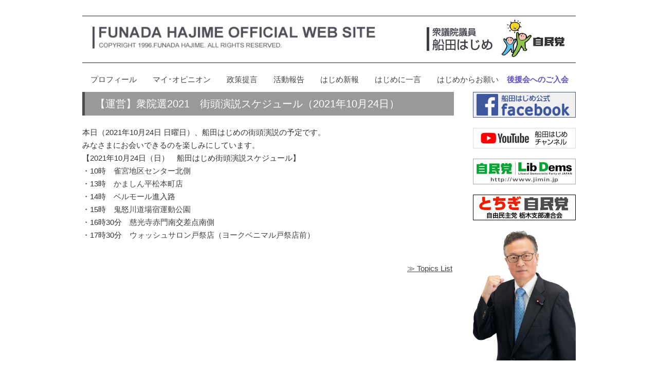

--- FILE ---
content_type: text/html; charset=UTF-8
request_url: https://funada.org/funadapress/2021/10/24/schedule-of-street-speech-20211024/
body_size: 34777
content:
<!DOCTYPE html PUBLIC "-//W3C//DTD XHTML 1.0 Transitional//EN" "http://www.w3.org/TR/xhtml1/DTD/xhtml1-transitional.dtd">
<html xmlns="http://www.w3.org/1999/xhtml" xml:lang="ja" lang="ja"><head profile="http://gmpg.org/xfn/11">
<meta http-equiv="Content-Type" content="text/html; charset=utf-8" />
<meta name="generator" content="WordPress 6.0.11" />
<meta name="viewport" content="width=device-width,initial-scale=1.0" />

<link rel="stylesheet" href="https://funada.org/funadapress/wp-content/themes/funadapress/style.css" type="text/css" media="all" />
<link rel="alternate" type="application/rss+xml" title="船田はじめ 公式ホームページ RSS Feed" href="https://funada.org/funadapress/feed/" />
<link rel="pingback" href="https://funada.org/funadapress/xmlrpc.php" />
<!--[if lt IE 9]><script src="https://html5shiv.googlecode.com/svn/trunk/html5.js"></script><![endif]-->


		<!-- All in One SEO 4.9.1.1 - aioseo.com -->
		<title>【運営】衆院選2021 街頭演説スケジュール（2021年10月24日） | 船田はじめ 公式ホームページ</title>
	<meta name="robots" content="max-image-preview:large" />
	<meta name="author" content="MasudaMasaki"/>
	<link rel="canonical" href="https://funada.org/funadapress/2021/10/24/schedule-of-street-speech-20211024/" />
	<meta name="generator" content="All in One SEO (AIOSEO) 4.9.1.1" />
		<meta property="og:locale" content="ja_JP" />
		<meta property="og:site_name" content="船田はじめ 公式ホームページ | 船田元のウェブサイトです" />
		<meta property="og:type" content="article" />
		<meta property="og:title" content="【運営】衆院選2021 街頭演説スケジュール（2021年10月24日） | 船田はじめ 公式ホームページ" />
		<meta property="og:url" content="https://funada.org/funadapress/2021/10/24/schedule-of-street-speech-20211024/" />
		<meta property="article:published_time" content="2021-10-24T01:14:48+00:00" />
		<meta property="article:modified_time" content="2021-10-24T01:14:48+00:00" />
		<meta property="article:publisher" content="https://www.facebook.com/Funada.Hajime/" />
		<meta name="twitter:card" content="summary" />
		<meta name="twitter:site" content="@funadahajime" />
		<meta name="twitter:title" content="【運営】衆院選2021 街頭演説スケジュール（2021年10月24日） | 船田はじめ 公式ホームページ" />
		<meta name="twitter:creator" content="@funadahajime" />
		<script type="application/ld+json" class="aioseo-schema">
			{"@context":"https:\/\/schema.org","@graph":[{"@type":"Article","@id":"https:\/\/funada.org\/funadapress\/2021\/10\/24\/schedule-of-street-speech-20211024\/#article","name":"\u3010\u904b\u55b6\u3011\u8846\u9662\u90782021 \u8857\u982d\u6f14\u8aac\u30b9\u30b1\u30b8\u30e5\u30fc\u30eb\uff082021\u5e7410\u670824\u65e5\uff09 | \u8239\u7530\u306f\u3058\u3081 \u516c\u5f0f\u30db\u30fc\u30e0\u30da\u30fc\u30b8","headline":"\u3010\u904b\u55b6\u3011\u8846\u9662\u90782021\u3000\u8857\u982d\u6f14\u8aac\u30b9\u30b1\u30b8\u30e5\u30fc\u30eb\uff082021\u5e7410\u670824\u65e5\uff09","author":{"@id":"https:\/\/funada.org\/funadapress\/author\/maskin\/#author"},"publisher":{"@id":"https:\/\/funada.org\/funadapress\/#organization"},"datePublished":"2021-10-24T10:14:48+09:00","dateModified":"2021-10-24T10:14:48+09:00","inLanguage":"ja","mainEntityOfPage":{"@id":"https:\/\/funada.org\/funadapress\/2021\/10\/24\/schedule-of-street-speech-20211024\/#webpage"},"isPartOf":{"@id":"https:\/\/funada.org\/funadapress\/2021\/10\/24\/schedule-of-street-speech-20211024\/#webpage"},"articleSection":"\u6700\u65b0\u60c5\u5831, \u8846\u9662\u90782021"},{"@type":"BreadcrumbList","@id":"https:\/\/funada.org\/funadapress\/2021\/10\/24\/schedule-of-street-speech-20211024\/#breadcrumblist","itemListElement":[{"@type":"ListItem","@id":"https:\/\/funada.org\/funadapress#listItem","position":1,"name":"Home","item":"https:\/\/funada.org\/funadapress","nextItem":{"@type":"ListItem","@id":"https:\/\/funada.org\/funadapress\/category\/whatsnew\/#listItem","name":"\u6700\u65b0\u60c5\u5831"}},{"@type":"ListItem","@id":"https:\/\/funada.org\/funadapress\/category\/whatsnew\/#listItem","position":2,"name":"\u6700\u65b0\u60c5\u5831","item":"https:\/\/funada.org\/funadapress\/category\/whatsnew\/","nextItem":{"@type":"ListItem","@id":"https:\/\/funada.org\/funadapress\/2021\/10\/24\/schedule-of-street-speech-20211024\/#listItem","name":"\u3010\u904b\u55b6\u3011\u8846\u9662\u90782021\u3000\u8857\u982d\u6f14\u8aac\u30b9\u30b1\u30b8\u30e5\u30fc\u30eb\uff082021\u5e7410\u670824\u65e5\uff09"},"previousItem":{"@type":"ListItem","@id":"https:\/\/funada.org\/funadapress#listItem","name":"Home"}},{"@type":"ListItem","@id":"https:\/\/funada.org\/funadapress\/2021\/10\/24\/schedule-of-street-speech-20211024\/#listItem","position":3,"name":"\u3010\u904b\u55b6\u3011\u8846\u9662\u90782021\u3000\u8857\u982d\u6f14\u8aac\u30b9\u30b1\u30b8\u30e5\u30fc\u30eb\uff082021\u5e7410\u670824\u65e5\uff09","previousItem":{"@type":"ListItem","@id":"https:\/\/funada.org\/funadapress\/category\/whatsnew\/#listItem","name":"\u6700\u65b0\u60c5\u5831"}}]},{"@type":"Organization","@id":"https:\/\/funada.org\/funadapress\/#organization","name":"\u8239\u7530 \u5143 \u516c\u5f0fWEBSITE","description":"\u8239\u7530\u5143\u306e\u30a6\u30a7\u30d6\u30b5\u30a4\u30c8\u3067\u3059","url":"https:\/\/funada.org\/funadapress\/","sameAs":["https:\/\/www.facebook.com\/Funada.Hajime\/","https:\/\/twitter.com\/funadahajime","https:\/\/www.youtube.com\/channel\/UCizwHmTRHSJp8U9YBQVXP2w"]},{"@type":"Person","@id":"https:\/\/funada.org\/funadapress\/author\/maskin\/#author","url":"https:\/\/funada.org\/funadapress\/author\/maskin\/","name":"MasudaMasaki","image":{"@type":"ImageObject","@id":"https:\/\/funada.org\/funadapress\/2021\/10\/24\/schedule-of-street-speech-20211024\/#authorImage","url":"https:\/\/secure.gravatar.com\/avatar\/77fe833eaddad2f0e8b4fe46a61b0c60?s=96&d=mm&r=g","width":96,"height":96,"caption":"MasudaMasaki"}},{"@type":"WebPage","@id":"https:\/\/funada.org\/funadapress\/2021\/10\/24\/schedule-of-street-speech-20211024\/#webpage","url":"https:\/\/funada.org\/funadapress\/2021\/10\/24\/schedule-of-street-speech-20211024\/","name":"\u3010\u904b\u55b6\u3011\u8846\u9662\u90782021 \u8857\u982d\u6f14\u8aac\u30b9\u30b1\u30b8\u30e5\u30fc\u30eb\uff082021\u5e7410\u670824\u65e5\uff09 | \u8239\u7530\u306f\u3058\u3081 \u516c\u5f0f\u30db\u30fc\u30e0\u30da\u30fc\u30b8","inLanguage":"ja","isPartOf":{"@id":"https:\/\/funada.org\/funadapress\/#website"},"breadcrumb":{"@id":"https:\/\/funada.org\/funadapress\/2021\/10\/24\/schedule-of-street-speech-20211024\/#breadcrumblist"},"author":{"@id":"https:\/\/funada.org\/funadapress\/author\/maskin\/#author"},"creator":{"@id":"https:\/\/funada.org\/funadapress\/author\/maskin\/#author"},"datePublished":"2021-10-24T10:14:48+09:00","dateModified":"2021-10-24T10:14:48+09:00"},{"@type":"WebSite","@id":"https:\/\/funada.org\/funadapress\/#website","url":"https:\/\/funada.org\/funadapress\/","name":"\u8239\u7530\u306f\u3058\u3081 \u516c\u5f0f\u30db\u30fc\u30e0\u30da\u30fc\u30b8","description":"\u8239\u7530\u5143\u306e\u30a6\u30a7\u30d6\u30b5\u30a4\u30c8\u3067\u3059","inLanguage":"ja","publisher":{"@id":"https:\/\/funada.org\/funadapress\/#organization"}}]}
		</script>
		<!-- All in One SEO -->

<link rel='dns-prefetch' href='//www.googletagmanager.com' />
<link rel='dns-prefetch' href='//s.w.org' />
<link rel="alternate" type="application/rss+xml" title="船田はじめ 公式ホームページ &raquo; 【運営】衆院選2021　街頭演説スケジュール（2021年10月24日） のコメントのフィード" href="https://funada.org/funadapress/2021/10/24/schedule-of-street-speech-20211024/feed/" />
		<!-- This site uses the Google Analytics by MonsterInsights plugin v8.10.0 - Using Analytics tracking - https://www.monsterinsights.com/ -->
							<script
				src="//www.googletagmanager.com/gtag/js?id=G-J72Y3XEJ4J"  data-cfasync="false" data-wpfc-render="false" type="text/javascript" async></script>
			<script data-cfasync="false" data-wpfc-render="false" type="text/javascript">
				var mi_version = '8.10.0';
				var mi_track_user = true;
				var mi_no_track_reason = '';
				
								var disableStrs = [
										'ga-disable-G-J72Y3XEJ4J',
														];

				/* Function to detect opted out users */
				function __gtagTrackerIsOptedOut() {
					for (var index = 0; index < disableStrs.length; index++) {
						if (document.cookie.indexOf(disableStrs[index] + '=true') > -1) {
							return true;
						}
					}

					return false;
				}

				/* Disable tracking if the opt-out cookie exists. */
				if (__gtagTrackerIsOptedOut()) {
					for (var index = 0; index < disableStrs.length; index++) {
						window[disableStrs[index]] = true;
					}
				}

				/* Opt-out function */
				function __gtagTrackerOptout() {
					for (var index = 0; index < disableStrs.length; index++) {
						document.cookie = disableStrs[index] + '=true; expires=Thu, 31 Dec 2099 23:59:59 UTC; path=/';
						window[disableStrs[index]] = true;
					}
				}

				if ('undefined' === typeof gaOptout) {
					function gaOptout() {
						__gtagTrackerOptout();
					}
				}
								window.dataLayer = window.dataLayer || [];

				window.MonsterInsightsDualTracker = {
					helpers: {},
					trackers: {},
				};
				if (mi_track_user) {
					function __gtagDataLayer() {
						dataLayer.push(arguments);
					}

					function __gtagTracker(type, name, parameters) {
						if (!parameters) {
							parameters = {};
						}

						if (parameters.send_to) {
							__gtagDataLayer.apply(null, arguments);
							return;
						}

						if (type === 'event') {
														parameters.send_to = monsterinsights_frontend.v4_id;
							var hookName = name;
							if (typeof parameters['event_category'] !== 'undefined') {
								hookName = parameters['event_category'] + ':' + name;
							}

							if (typeof MonsterInsightsDualTracker.trackers[hookName] !== 'undefined') {
								MonsterInsightsDualTracker.trackers[hookName](parameters);
							} else {
								__gtagDataLayer('event', name, parameters);
							}
							
													} else {
							__gtagDataLayer.apply(null, arguments);
						}
					}

					__gtagTracker('js', new Date());
					__gtagTracker('set', {
						'developer_id.dZGIzZG': true,
											});
										__gtagTracker('config', 'G-J72Y3XEJ4J', {"forceSSL":"true","link_attribution":"true"} );
															window.gtag = __gtagTracker;										(function () {
						/* https://developers.google.com/analytics/devguides/collection/analyticsjs/ */
						/* ga and __gaTracker compatibility shim. */
						var noopfn = function () {
							return null;
						};
						var newtracker = function () {
							return new Tracker();
						};
						var Tracker = function () {
							return null;
						};
						var p = Tracker.prototype;
						p.get = noopfn;
						p.set = noopfn;
						p.send = function () {
							var args = Array.prototype.slice.call(arguments);
							args.unshift('send');
							__gaTracker.apply(null, args);
						};
						var __gaTracker = function () {
							var len = arguments.length;
							if (len === 0) {
								return;
							}
							var f = arguments[len - 1];
							if (typeof f !== 'object' || f === null || typeof f.hitCallback !== 'function') {
								if ('send' === arguments[0]) {
									var hitConverted, hitObject = false, action;
									if ('event' === arguments[1]) {
										if ('undefined' !== typeof arguments[3]) {
											hitObject = {
												'eventAction': arguments[3],
												'eventCategory': arguments[2],
												'eventLabel': arguments[4],
												'value': arguments[5] ? arguments[5] : 1,
											}
										}
									}
									if ('pageview' === arguments[1]) {
										if ('undefined' !== typeof arguments[2]) {
											hitObject = {
												'eventAction': 'page_view',
												'page_path': arguments[2],
											}
										}
									}
									if (typeof arguments[2] === 'object') {
										hitObject = arguments[2];
									}
									if (typeof arguments[5] === 'object') {
										Object.assign(hitObject, arguments[5]);
									}
									if ('undefined' !== typeof arguments[1].hitType) {
										hitObject = arguments[1];
										if ('pageview' === hitObject.hitType) {
											hitObject.eventAction = 'page_view';
										}
									}
									if (hitObject) {
										action = 'timing' === arguments[1].hitType ? 'timing_complete' : hitObject.eventAction;
										hitConverted = mapArgs(hitObject);
										__gtagTracker('event', action, hitConverted);
									}
								}
								return;
							}

							function mapArgs(args) {
								var arg, hit = {};
								var gaMap = {
									'eventCategory': 'event_category',
									'eventAction': 'event_action',
									'eventLabel': 'event_label',
									'eventValue': 'event_value',
									'nonInteraction': 'non_interaction',
									'timingCategory': 'event_category',
									'timingVar': 'name',
									'timingValue': 'value',
									'timingLabel': 'event_label',
									'page': 'page_path',
									'location': 'page_location',
									'title': 'page_title',
								};
								for (arg in args) {
																		if (!(!args.hasOwnProperty(arg) || !gaMap.hasOwnProperty(arg))) {
										hit[gaMap[arg]] = args[arg];
									} else {
										hit[arg] = args[arg];
									}
								}
								return hit;
							}

							try {
								f.hitCallback();
							} catch (ex) {
							}
						};
						__gaTracker.create = newtracker;
						__gaTracker.getByName = newtracker;
						__gaTracker.getAll = function () {
							return [];
						};
						__gaTracker.remove = noopfn;
						__gaTracker.loaded = true;
						window['__gaTracker'] = __gaTracker;
					})();
									} else {
										console.log("");
					(function () {
						function __gtagTracker() {
							return null;
						}

						window['__gtagTracker'] = __gtagTracker;
						window['gtag'] = __gtagTracker;
					})();
									}
			</script>
				<!-- / Google Analytics by MonsterInsights -->
		<script type="text/javascript">
window._wpemojiSettings = {"baseUrl":"https:\/\/s.w.org\/images\/core\/emoji\/14.0.0\/72x72\/","ext":".png","svgUrl":"https:\/\/s.w.org\/images\/core\/emoji\/14.0.0\/svg\/","svgExt":".svg","source":{"concatemoji":"https:\/\/funada.org\/funadapress\/wp-includes\/js\/wp-emoji-release.min.js?ver=6.0.11"}};
/*! This file is auto-generated */
!function(e,a,t){var n,r,o,i=a.createElement("canvas"),p=i.getContext&&i.getContext("2d");function s(e,t){var a=String.fromCharCode,e=(p.clearRect(0,0,i.width,i.height),p.fillText(a.apply(this,e),0,0),i.toDataURL());return p.clearRect(0,0,i.width,i.height),p.fillText(a.apply(this,t),0,0),e===i.toDataURL()}function c(e){var t=a.createElement("script");t.src=e,t.defer=t.type="text/javascript",a.getElementsByTagName("head")[0].appendChild(t)}for(o=Array("flag","emoji"),t.supports={everything:!0,everythingExceptFlag:!0},r=0;r<o.length;r++)t.supports[o[r]]=function(e){if(!p||!p.fillText)return!1;switch(p.textBaseline="top",p.font="600 32px Arial",e){case"flag":return s([127987,65039,8205,9895,65039],[127987,65039,8203,9895,65039])?!1:!s([55356,56826,55356,56819],[55356,56826,8203,55356,56819])&&!s([55356,57332,56128,56423,56128,56418,56128,56421,56128,56430,56128,56423,56128,56447],[55356,57332,8203,56128,56423,8203,56128,56418,8203,56128,56421,8203,56128,56430,8203,56128,56423,8203,56128,56447]);case"emoji":return!s([129777,127995,8205,129778,127999],[129777,127995,8203,129778,127999])}return!1}(o[r]),t.supports.everything=t.supports.everything&&t.supports[o[r]],"flag"!==o[r]&&(t.supports.everythingExceptFlag=t.supports.everythingExceptFlag&&t.supports[o[r]]);t.supports.everythingExceptFlag=t.supports.everythingExceptFlag&&!t.supports.flag,t.DOMReady=!1,t.readyCallback=function(){t.DOMReady=!0},t.supports.everything||(n=function(){t.readyCallback()},a.addEventListener?(a.addEventListener("DOMContentLoaded",n,!1),e.addEventListener("load",n,!1)):(e.attachEvent("onload",n),a.attachEvent("onreadystatechange",function(){"complete"===a.readyState&&t.readyCallback()})),(e=t.source||{}).concatemoji?c(e.concatemoji):e.wpemoji&&e.twemoji&&(c(e.twemoji),c(e.wpemoji)))}(window,document,window._wpemojiSettings);
</script>
<style type="text/css">
img.wp-smiley,
img.emoji {
	display: inline !important;
	border: none !important;
	box-shadow: none !important;
	height: 1em !important;
	width: 1em !important;
	margin: 0 0.07em !important;
	vertical-align: -0.1em !important;
	background: none !important;
	padding: 0 !important;
}
</style>
	<link rel='stylesheet' id='wp-block-library-css'  href='https://funada.org/funadapress/wp-includes/css/dist/block-library/style.min.css?ver=6.0.11' type='text/css' media='all' />
<link rel='stylesheet' id='aioseo/css/src/vue/standalone/blocks/table-of-contents/global.scss-css'  href='https://funada.org/funadapress/wp-content/plugins/all-in-one-seo-pack/dist/Lite/assets/css/table-of-contents/global.e90f6d47.css?ver=4.9.1.1' type='text/css' media='all' />
<style id='global-styles-inline-css' type='text/css'>
body{--wp--preset--color--black: #000000;--wp--preset--color--cyan-bluish-gray: #abb8c3;--wp--preset--color--white: #ffffff;--wp--preset--color--pale-pink: #f78da7;--wp--preset--color--vivid-red: #cf2e2e;--wp--preset--color--luminous-vivid-orange: #ff6900;--wp--preset--color--luminous-vivid-amber: #fcb900;--wp--preset--color--light-green-cyan: #7bdcb5;--wp--preset--color--vivid-green-cyan: #00d084;--wp--preset--color--pale-cyan-blue: #8ed1fc;--wp--preset--color--vivid-cyan-blue: #0693e3;--wp--preset--color--vivid-purple: #9b51e0;--wp--preset--gradient--vivid-cyan-blue-to-vivid-purple: linear-gradient(135deg,rgba(6,147,227,1) 0%,rgb(155,81,224) 100%);--wp--preset--gradient--light-green-cyan-to-vivid-green-cyan: linear-gradient(135deg,rgb(122,220,180) 0%,rgb(0,208,130) 100%);--wp--preset--gradient--luminous-vivid-amber-to-luminous-vivid-orange: linear-gradient(135deg,rgba(252,185,0,1) 0%,rgba(255,105,0,1) 100%);--wp--preset--gradient--luminous-vivid-orange-to-vivid-red: linear-gradient(135deg,rgba(255,105,0,1) 0%,rgb(207,46,46) 100%);--wp--preset--gradient--very-light-gray-to-cyan-bluish-gray: linear-gradient(135deg,rgb(238,238,238) 0%,rgb(169,184,195) 100%);--wp--preset--gradient--cool-to-warm-spectrum: linear-gradient(135deg,rgb(74,234,220) 0%,rgb(151,120,209) 20%,rgb(207,42,186) 40%,rgb(238,44,130) 60%,rgb(251,105,98) 80%,rgb(254,248,76) 100%);--wp--preset--gradient--blush-light-purple: linear-gradient(135deg,rgb(255,206,236) 0%,rgb(152,150,240) 100%);--wp--preset--gradient--blush-bordeaux: linear-gradient(135deg,rgb(254,205,165) 0%,rgb(254,45,45) 50%,rgb(107,0,62) 100%);--wp--preset--gradient--luminous-dusk: linear-gradient(135deg,rgb(255,203,112) 0%,rgb(199,81,192) 50%,rgb(65,88,208) 100%);--wp--preset--gradient--pale-ocean: linear-gradient(135deg,rgb(255,245,203) 0%,rgb(182,227,212) 50%,rgb(51,167,181) 100%);--wp--preset--gradient--electric-grass: linear-gradient(135deg,rgb(202,248,128) 0%,rgb(113,206,126) 100%);--wp--preset--gradient--midnight: linear-gradient(135deg,rgb(2,3,129) 0%,rgb(40,116,252) 100%);--wp--preset--duotone--dark-grayscale: url('#wp-duotone-dark-grayscale');--wp--preset--duotone--grayscale: url('#wp-duotone-grayscale');--wp--preset--duotone--purple-yellow: url('#wp-duotone-purple-yellow');--wp--preset--duotone--blue-red: url('#wp-duotone-blue-red');--wp--preset--duotone--midnight: url('#wp-duotone-midnight');--wp--preset--duotone--magenta-yellow: url('#wp-duotone-magenta-yellow');--wp--preset--duotone--purple-green: url('#wp-duotone-purple-green');--wp--preset--duotone--blue-orange: url('#wp-duotone-blue-orange');--wp--preset--font-size--small: 13px;--wp--preset--font-size--medium: 20px;--wp--preset--font-size--large: 36px;--wp--preset--font-size--x-large: 42px;}.has-black-color{color: var(--wp--preset--color--black) !important;}.has-cyan-bluish-gray-color{color: var(--wp--preset--color--cyan-bluish-gray) !important;}.has-white-color{color: var(--wp--preset--color--white) !important;}.has-pale-pink-color{color: var(--wp--preset--color--pale-pink) !important;}.has-vivid-red-color{color: var(--wp--preset--color--vivid-red) !important;}.has-luminous-vivid-orange-color{color: var(--wp--preset--color--luminous-vivid-orange) !important;}.has-luminous-vivid-amber-color{color: var(--wp--preset--color--luminous-vivid-amber) !important;}.has-light-green-cyan-color{color: var(--wp--preset--color--light-green-cyan) !important;}.has-vivid-green-cyan-color{color: var(--wp--preset--color--vivid-green-cyan) !important;}.has-pale-cyan-blue-color{color: var(--wp--preset--color--pale-cyan-blue) !important;}.has-vivid-cyan-blue-color{color: var(--wp--preset--color--vivid-cyan-blue) !important;}.has-vivid-purple-color{color: var(--wp--preset--color--vivid-purple) !important;}.has-black-background-color{background-color: var(--wp--preset--color--black) !important;}.has-cyan-bluish-gray-background-color{background-color: var(--wp--preset--color--cyan-bluish-gray) !important;}.has-white-background-color{background-color: var(--wp--preset--color--white) !important;}.has-pale-pink-background-color{background-color: var(--wp--preset--color--pale-pink) !important;}.has-vivid-red-background-color{background-color: var(--wp--preset--color--vivid-red) !important;}.has-luminous-vivid-orange-background-color{background-color: var(--wp--preset--color--luminous-vivid-orange) !important;}.has-luminous-vivid-amber-background-color{background-color: var(--wp--preset--color--luminous-vivid-amber) !important;}.has-light-green-cyan-background-color{background-color: var(--wp--preset--color--light-green-cyan) !important;}.has-vivid-green-cyan-background-color{background-color: var(--wp--preset--color--vivid-green-cyan) !important;}.has-pale-cyan-blue-background-color{background-color: var(--wp--preset--color--pale-cyan-blue) !important;}.has-vivid-cyan-blue-background-color{background-color: var(--wp--preset--color--vivid-cyan-blue) !important;}.has-vivid-purple-background-color{background-color: var(--wp--preset--color--vivid-purple) !important;}.has-black-border-color{border-color: var(--wp--preset--color--black) !important;}.has-cyan-bluish-gray-border-color{border-color: var(--wp--preset--color--cyan-bluish-gray) !important;}.has-white-border-color{border-color: var(--wp--preset--color--white) !important;}.has-pale-pink-border-color{border-color: var(--wp--preset--color--pale-pink) !important;}.has-vivid-red-border-color{border-color: var(--wp--preset--color--vivid-red) !important;}.has-luminous-vivid-orange-border-color{border-color: var(--wp--preset--color--luminous-vivid-orange) !important;}.has-luminous-vivid-amber-border-color{border-color: var(--wp--preset--color--luminous-vivid-amber) !important;}.has-light-green-cyan-border-color{border-color: var(--wp--preset--color--light-green-cyan) !important;}.has-vivid-green-cyan-border-color{border-color: var(--wp--preset--color--vivid-green-cyan) !important;}.has-pale-cyan-blue-border-color{border-color: var(--wp--preset--color--pale-cyan-blue) !important;}.has-vivid-cyan-blue-border-color{border-color: var(--wp--preset--color--vivid-cyan-blue) !important;}.has-vivid-purple-border-color{border-color: var(--wp--preset--color--vivid-purple) !important;}.has-vivid-cyan-blue-to-vivid-purple-gradient-background{background: var(--wp--preset--gradient--vivid-cyan-blue-to-vivid-purple) !important;}.has-light-green-cyan-to-vivid-green-cyan-gradient-background{background: var(--wp--preset--gradient--light-green-cyan-to-vivid-green-cyan) !important;}.has-luminous-vivid-amber-to-luminous-vivid-orange-gradient-background{background: var(--wp--preset--gradient--luminous-vivid-amber-to-luminous-vivid-orange) !important;}.has-luminous-vivid-orange-to-vivid-red-gradient-background{background: var(--wp--preset--gradient--luminous-vivid-orange-to-vivid-red) !important;}.has-very-light-gray-to-cyan-bluish-gray-gradient-background{background: var(--wp--preset--gradient--very-light-gray-to-cyan-bluish-gray) !important;}.has-cool-to-warm-spectrum-gradient-background{background: var(--wp--preset--gradient--cool-to-warm-spectrum) !important;}.has-blush-light-purple-gradient-background{background: var(--wp--preset--gradient--blush-light-purple) !important;}.has-blush-bordeaux-gradient-background{background: var(--wp--preset--gradient--blush-bordeaux) !important;}.has-luminous-dusk-gradient-background{background: var(--wp--preset--gradient--luminous-dusk) !important;}.has-pale-ocean-gradient-background{background: var(--wp--preset--gradient--pale-ocean) !important;}.has-electric-grass-gradient-background{background: var(--wp--preset--gradient--electric-grass) !important;}.has-midnight-gradient-background{background: var(--wp--preset--gradient--midnight) !important;}.has-small-font-size{font-size: var(--wp--preset--font-size--small) !important;}.has-medium-font-size{font-size: var(--wp--preset--font-size--medium) !important;}.has-large-font-size{font-size: var(--wp--preset--font-size--large) !important;}.has-x-large-font-size{font-size: var(--wp--preset--font-size--x-large) !important;}
</style>
<link rel='stylesheet' id='wp-pagenavi-css'  href='https://funada.org/funadapress/wp-content/plugins/wp-pagenavi/pagenavi-css.css?ver=2.70' type='text/css' media='all' />
<script type='text/javascript' src='https://funada.org/funadapress/wp-content/plugins/google-analytics-for-wordpress/assets/js/frontend-gtag.min.js?ver=8.10.0' id='monsterinsights-frontend-script-js'></script>
<script data-cfasync="false" data-wpfc-render="false" type="text/javascript" id='monsterinsights-frontend-script-js-extra'>/* <![CDATA[ */
var monsterinsights_frontend = {"js_events_tracking":"true","download_extensions":"doc,pdf,ppt,zip,xls,docx,pptx,xlsx","inbound_paths":"[{\"path\":\"\\\/go\\\/\",\"label\":\"affiliate\"},{\"path\":\"\\\/recommend\\\/\",\"label\":\"affiliate\"}]","home_url":"https:\/\/funada.org\/funadapress","hash_tracking":"false","ua":"","v4_id":"G-J72Y3XEJ4J"};/* ]]> */
</script>

<!-- Google tag (gtag.js) snippet added by Site Kit -->

<!-- Google アナリティクス スニペット (Site Kit が追加) -->
<script type='text/javascript' src='https://www.googletagmanager.com/gtag/js?id=G-J72Y3XEJ4J' id='google_gtagjs-js' async></script>
<script type='text/javascript' id='google_gtagjs-js-after'>
window.dataLayer = window.dataLayer || [];function gtag(){dataLayer.push(arguments);}
gtag("set","linker",{"domains":["funada.org"]});
gtag("js", new Date());
gtag("set", "developer_id.dZTNiMT", true);
gtag("config", "G-J72Y3XEJ4J");
</script>

<!-- End Google tag (gtag.js) snippet added by Site Kit -->
<link rel="https://api.w.org/" href="https://funada.org/funadapress/wp-json/" /><link rel="alternate" type="application/json" href="https://funada.org/funadapress/wp-json/wp/v2/posts/1672" /><link rel="EditURI" type="application/rsd+xml" title="RSD" href="https://funada.org/funadapress/xmlrpc.php?rsd" />
<link rel="wlwmanifest" type="application/wlwmanifest+xml" href="https://funada.org/funadapress/wp-includes/wlwmanifest.xml" /> 
<meta name="generator" content="WordPress 6.0.11" />
<link rel='shortlink' href='https://funada.org/funadapress/?p=1672' />
<link rel="alternate" type="application/json+oembed" href="https://funada.org/funadapress/wp-json/oembed/1.0/embed?url=https%3A%2F%2Ffunada.org%2Ffunadapress%2F2021%2F10%2F24%2Fschedule-of-street-speech-20211024%2F" />
<link rel="alternate" type="text/xml+oembed" href="https://funada.org/funadapress/wp-json/oembed/1.0/embed?url=https%3A%2F%2Ffunada.org%2Ffunadapress%2F2021%2F10%2F24%2Fschedule-of-street-speech-20211024%2F&#038;format=xml" />
<meta name="generator" content="Site Kit by Google 1.124.0" /><meta name="google-site-verification" content="iqasiAM_attTewjWxhVv0Pd-epXYzdud4innDRYZjTI">
<script src="https://ajax.googleapis.com/ajax/libs/jquery/1.11.0/jquery.min.js"></script>
<script src="https://funada.org/funadapress/wp-content/themes/funadapress/js/infiniteslide.js"></script>
<!--<script src="https://funada.org/funadapress/wp-content/themes/funadapress/js/jquery.pause.min.js"></script>-->
<script type="text/javascript">
	$(function(){
		$('#infiniteslide1').infiniteslide({
		'height': 250,			// 高さを指定
		'speed': 30,			// スピードを指定
		'direction' : 'left'	// スライドする向きを指定
		});
	});
</script>

<script type="text/javascript">
<!--
if (screen.width <= 940) {
(function($){
	$(function() {	
			$('#menu .switch').on('click', function() {
				$(this).next().slideToggle(300);
				$(this).toggleClass('active');
			});
	});
})(jQuery);
}
-->
</script>

<!-- facebook -->
<div id="fb-root"></div>
<script>(function(d, s, id) {
  var js, fjs = d.getElementsByTagName(s)[0];
  if (d.getElementById(id)) return;
  js = d.createElement(s); js.id = id;
  js.src = "//connect.facebook.net/ja_JP/sdk.js#xfbml=1&version=v2.6&appId=371946936220004";
  fjs.parentNode.insertBefore(js, fjs);
}(document, 'script', 'facebook-jssdk'));</script>


<link href="style.css" rel="stylesheet" type="text/css" />
</head>


<body>


<div id="page">

<!-- ヘッダー -->
<div id="header">
	<div id="pg_body">
    	<div class="hd_line"></div>
        <div id="cn_all">
        	<h1><a href="https://funada.org/funadapress" title="船田はじめオフィシャルサイト"><img src="https://funada.org/funadapress/wp-content/themes/funadapress/images/logo.jpg" alt="船田はじめオフィシャル" /></a></h1>
            <div class="hd_right"><img src="https://funada.org/funadapress/wp-content/themes/funadapress/images/shugi_logo.jpg" alt="自民党参議院議員" /></div>
        </div><!-- / cn_all -->
    	<div class="hd_line"></div>
      
    	<!-- ナビ -->
		<div id="pg_menu">
			<div id="menu">
			<div class="switch">　メニュー</div>
				<ul class="nav">
					<li class="hd_navi1"><a href="https://funada.org/funadapress/profile">プロフィール</a></li>
					<li class="hd_navi1"><a href="https://funada.org/funadapress/opinion">マイ･オピニオン</a></li>
					<li class="hd_navi1"><a href="https://funada.org/funadapress/seisaku">政策提言</a></li>
					<li class="hd_navi1"><a href="https://funada.org/funadapress/report">活動報告</a></li>
					<li class="hd_navi1"><a href="https://funada.org/funadapress/shinpo">はじめ新報</a></li>
					<li class="hd_navi1"><a href="https://funada-org.prm-ssl.jp/form.html" target="_blank">はじめに一言</a></li>
					<li class="hd_navi2"><a href="https://funada.org/funadapress/onegai">はじめからお願い</a></li>
					<li class="hd_navi3"><a href="/kouenkai/"><span class="sp_title">後援会へのご入会</span></a></li>
				</ul>
			</div><!-- / menu -->
   		</div><!-- / pg_menu -->
        
</div><!-- / pg_body -->


</div>
</div><!-- / header -->


<div id="pg_body">
<div id="cn_body">



	
    	<div class="pg_midasi">【運営】衆院選2021　街頭演説スケジュール（2021年10月24日）</div>
    	<div id="yohaku20"></div>

    	<div id="cn_all"><p>本日（2021年10月24日 日曜日）、船田はじめの街頭演説の予定です。<br />
みなさまにお会いできるのを楽しみにしています。</p>
<p>【2021年10月24日（日）　船田はじめ街頭演説スケジュール】</p>
<p>・10時　<a href="https://goo.gl/maps/TpLz8gqVnXbC9j3x5">雀宮地区センター</a>北側<br />
・13時　<a href="https://goo.gl/maps/8egThT9PmXeXTAjL6">かましん平松本町店</a><br />
・14時　<a href="https://goo.gl/maps/GXCYBrZwR68Dvdha9">ベルモール</a>進入路<br />
・15時　<a href="https://goo.gl/maps/vGGx6LqFr5ZjwTKV6">鬼怒川道場宿運動公園</a><br />
・16時30分　<a href="https://goo.gl/maps/gAKPoHCD9oHGSxGP9">慈光寺赤門</a>南交差点南側<br />
・17時30分　<a href="https://goo.gl/maps/jR5fdn3TBRPkga5bA">ウォッシュサロン戸祭店</a>（<a href="https://goo.gl/maps/4XCAREm8WLwLDmxNA">ヨークベニマル戸祭店前</a>）</p>
</div>
    	<div id="yohaku20"></div>

    <div id="yohaku20"></div>
	<div id="goto_more"><a href="https://funada.org/funadapress/category/whatsnew">≫ Topics List</a></div>
    <div id="yohaku20"></div>
    <div id="yohaku20"></div>

  	





</div><!-- /cn_body -->


<div id="sidebar">
<div class="navis"><a href="https://www.facebook.com/Funada.Hajime/" target="_blank"><img src="https://funada.org/funadapress/wp-content/themes/funadapress/images/bn_facebook.jpg" alt="船田はじめ公式Facebookページ" /></a></div>

	
<div class="navis"><a href="https://www.youtube.com/channel/UCizwHmTRHSJp8U9YBQVXP2w" target="_blank"><img src="https://funada.org/funadapress/wp-content/themes/funadapress/images/banner_YouTube_s.jpg" alt="船田はじめ公式youtube" /></a></div>




<!--div class="navis"><a href="https://www.jimin.jp/election/sousai20/" target="_blank"><img src="https://funada.org/funadapress/wp-content/themes/funadapress/images/banner_sousai20.jpg" alt="総裁選2020" /></a></div-->
<div class="navis"><a href="https://www.jimin.jp/" target="_blank"><img src="https://funada.org/funadapress/wp-content/themes/funadapress/images/bn_libdems.jpg" alt="自由民主党" /></a></div>

<div class="navis"><a href="http://www.tochigi-jimin.com/" target="_blank"><img src="https://funada.org/funadapress/wp-content/themes/funadapress/images/bn_tochijimin.jpg" alt="とちぎ自民党" /></a></div>

	<div class="navis"><img src="https://funada.org/funadapress/wp-content/themes/funadapress/images/hajime_202309_01.png" width="200" height="auto" alt="船田元" /></div>

<div class="navis"><span id="ss_gmo_img_wrapper_130-66_image_ja">
<a href="https://jp.globalsign.com/" target="_blank" rel="nofollow">
<img alt="SSL　GMOグローバルサインのサイトシール" border="0" id="ss_img" src="//seal.globalsign.com/SiteSeal/images/gs_noscript_130-66_ja.gif">
</a>
</span>
<script type="text/javascript" src="//seal.globalsign.com/SiteSeal/gmogs_image_130-66_ja.js" defer="defer"></script></div>


</div><!-- /sidebar -->
</div><!-- / pg_body -->


<div id="footer">
<div id="pg_body">

		<div class="ft_privacy"><a href="https://funada.org/funadapress/privacy">プライバシーポリシー</a></div>
        <div class="ft_copyright">Copyright©1996-2021 Hajime Funada. All rights reserved.</div>
    
</div><!-- / pg_body -->
</div><!-- / footer -->

</div><!-- End page -->

<script type="module"  src='https://funada.org/funadapress/wp-content/plugins/all-in-one-seo-pack/dist/Lite/assets/table-of-contents.95d0dfce.js?ver=4.9.1.1' id='aioseo/js/src/vue/standalone/blocks/table-of-contents/frontend.js-js'></script>

</body>
</html>

--- FILE ---
content_type: text/css
request_url: https://funada.org/funadapress/wp-content/themes/funadapress/style.css
body_size: 9871
content:
@charset "utf-8";
/*
Theme Name: FUNADA HAJIME OFFICIAL WEB SITE
Theme URI: http://
Description: 船田はじめオフィシャルサイト
Author: ecreate
*/

* {
	margin:0;
	padding:0;
	font-size:15px;
	font-family: "ヒラギノ角ゴ Pro W3", "Hiragino Kaku Gothic Pro", "メイリオ", Meiryo, Osaka, "ＭＳ Ｐゴシック", "MS PGothic", sans-serif;
	/*font:14px "Hiragino Maru Gothic ProN",Sans-Serif,"Meiryo",verdana,"MS PGothic","メイリオ","ヒラギノ丸ゴ ProN","ＭＳ Ｐゴシック";*/
	line-height:1.7;
	color:#333;
}
body { text-align:center; }

a { color:#444; text-decoration:none; }
a:hover { filter: alpha(opacity=70); -moz-opacity:0.7; opacity:0.7; }
/*ul { list-style-type:none; }*/
table { border-collapse:collapse; border-spacing: 0; }
img { max-width:100%; height:auto; }


/* 全体
------------------------------------------------------------*/
#page, #pg_body, #pg_all, #header, #footer, #cn_auto {
	width:100%;
	height:100%;
	text-align:center;
	margin:0 auto;
	clear:both;
	/*display:block;*/
}
#pg_body { width:98%; }


/*** ヘッダー ***/
#header { margin-top:30px; }
.hd_line { width:100%; height:3px; background:url(images/hd_line.jpg) repeat-x; margin:3px 0; clear:both; }

#infiniteslide1 { height:250px; margin-top:16px; clear:both; }
#infiniteslide1	ul, #infiniteslide1	ul li {
	list-style: none;
	margin: 0;
	padding: 0;
}



/* navi */
#pg_menu { width:100%; text-align:left; background-color:#ececec; margin-bottom:16px; }
#menu .nav { display: none; }
#menu a {
	display: block;
	text-align: left;
	font-size:14px;
}




/*** フッター ***/
#footer{ background-color:#241DB8; overflow:hidden; }
.ft_privacy { width:33%; margin:12px 6px; float:left; text-align:left; }
.ft_copyright { width:60%; margin:12px 6px; float:right; text-align:right; }
.ft_privacy, .ft_copyright, .ft_privacy a { color:#FFF; font-size:12px; }
.ft_privacy a:hover { text-decoration:underline; }




/*** サイドバー ***/
#sidebar, #sidebar_t { width:200px; margin:0; }
#sidebar_t { width:400px; }
.navis { width:auto; text-align:center; margin:0 auto 20px; }




/*** 共通 ***/
#yohaku5 { height:5px; clear:both; display:block; }
#yohaku10 { height:10px; clear:both; display:block; }
#yohaku20 { height:20px; clear:both; display:block; }

#cn_auto { width:auto; height:auto; }
#cn_all, #cn_body, #cn_body_t, #pr_table, #one_all,#pp_all { width:100%; height:100%; text-align:left; margin:0; clear:both; }
/*#cn_body { height:auto; }*/

#goto_top { width:auto; height:100%; text-align:center; margin:30px auto; clear:both; }
#goto_more { width:98%; float:right; text-align:right; margin-bottom:10px; clear:both; }
#goto_more a { text-decoration:underline; }




/*** トップページ ***/
.tp_address {
	width:99%;
	margin-top:16px;
	font-size:13px;
	/*line-height:1.8;*/
	border-left:2px solid #333;
	border-bottom:1px solid #333;
	padding:4px 0 0 8px;
	clear:both;
}
.tp_mm_midasi { width:90%; text-align:center; margin:14px auto; border:4px double #666; padding:4px; clear:both; }
/*.tp_mm_tblout, .tp_mm_tblin { border:1px solid #333; }*/
/*.tp_mm_tblout table { border-collapse:collapse; border-spacing: 0; }*/
.tp_mm_tblout th, .tp_mm_tblout td { border:1px solid #0071bb; padding:3px 6px; }
.tp_mm_tblout th { background-color:#cbdaf0; font-weight:normal; }
.tp_mm_tblin td { border:none; pading:0 6px; }
.tp_mm_tblbtn { padding:10px 0; }
.tp_mm_tblbtn a { text-decoration:none; background-color:#E1E1F0; border:1px solid #CCC; padding:3px 6px; font-size:13px; }
.tp_mm_tblbtn a:hover { filter: alpha(opacity=100); -moz-opacity:1; opacity:1; }

/* コロナ対応動画挨拶 */
#aisatsu_c  {
	width: 90%;
	text-align: left;
	margin-left: auto;
	margin-right: auto;

}

#aisatsu_title {
	font-size: 180%;
	font-weight: bold;
	text-align: left;
	margin-left: auto;
	margin-right: auto;
	width: 90%;
}


/* ページ共通 */
.pg_midasi {
	width:100%;
	background-color:#999;
	border-left:5px solid #4d4d4d;
	padding:6px 0 6px 20px;
	font-size:20px;
	color:#FFF;
	clear:both;
}
.pg_midasi_s { width:97%; background-color:#CCC; text-align:left; padding:6px 18px 4px; clear:both; }





/*** 最新情報 ***/
.wh_naiyo_style {
	/*height:287px;*/
	/*background:url(images/wh_haikei.jpg) no-repeat bottom right;*/
	display:block;
	clear:both;
}
.wh_topics, .wh_topics2, .re_title, .on_title, #cn_90 {
	text-align:left;
	margin:14px;
	border-bottom:1px dashed #333;
	clear:both;
}
.wh_topics2, #cn_90 { width:96%; }
.wh_topics span a, .wh_topics2 span a { font-size:13px; color:#50647D; }
#cn_90 { border:none; margin:0 14px; }
#cn_90 a { font-size:18px; }



/*** プロフィール ***/
.pr_prof_l, .pr_prof_r { width:100%; margin-bottom:16px; }
.pr_prof_waku { width:96%; border:1px solid #333; margin-bottom:14px; padding:8px; clear:both; }
.pr_prof_namae { width:100%; font-size:20px; font-weight:bold; clear:both; } 
.pr_prof_shoukai { width:96%; margin:6px 0 3px 10px; clear:both; }
.pr_line { height:2px; width:99%; border-top:1px dashed #333; margin:16px 0; clear:both; }
#pr_table table th { width:25%; vertical-align:top; font-weight:normal; }
#pr_table table td { width:74%; }



/*** マイオピニオン ***/
.op_koudoku { width:100%; clear:both; }
.op_koudoku a { background-color:#3864a3; padding:4px 12px; color:#FFF; }
.op_style { width:97%; border:1px solid #666; padding:14px; }
.op_midasi, .op_list { width:93%; background-color:#e6e6e6; text-align:left; padding:6px 16px 4px; color:#000; clear:both; }
.op_list { width:97%; background-color:#dde1f2; }



/*** マイオピニオン ***/
.re_title { color:#03F; font-size:20px; margin:0; }



/*** はじめからのお願い ***/
.on_title { margin:0; }
.on_title span {
	margin:0 0 5px 10px;
	border-left:5px solid #36F;
	padding-left:14px;
	color:#03F;
	font-size:20px;
	/*line-height:1.4;*/
}
#one_style { width:95%; text-align:center; margin:10px auto; }
#one_all a { color:#241db8; text-decoration:underline; }





/*** プライバシーポリシー ***/
#pp_all { font-size:13px; }
#pp_all ul { list-style-type:dice; margin-left:20px; font-size:13px; }
#pp_all ul li { /*margin:5px 0;*/ font-size:13px; }




/*** お問い合わせについて ***/
#co_midasi { background:url(images/bg_midasi_bl.jpg) no-repeat; }
#co_all {
	background:url(images/bg_contact.jpg) no-repeat top right;
	background-color: rgba( 255, 255, 255, 0.6 );
}






/* レスポンシブデザイン対応
------------------------------------------------------------*/
/*** PC用 ***/
@media only screen and (min-width:960px){	
#pg_body, #pg_menu { width:960px; }
#cn_body, #cn_body_t { width:720px; float:left; }
#cn_body_t { width:510px; }
#sidebar, #sidebar_t { float:right; }

h1 { width:550px; float:left; margin:0 0 0 20px; }
.hd_right { width:270px; float:right; margin:0 20px 10px 0; }

#pg_menu { float:none; text-align:center; margin:0 auto; display:block; clear:both; }
#menu .switch { display:none; }
#menu a { font-size:15px; }
ul.nav {
	display:block !important;
	/*float:left;
	padding:20px 0 0;*/
	text-align:center;
	margin:0 auto;
	list-style-type:none;
}
ul.nav li {
	float:left;
	/*text-align:center;*/
	width:auto;
	height:32px;
	/*margin:20px 24px 0 24px;*/
}
ul.nav a {
	display:block;
	line-height:1;
}
li.hd_navi1 { margin:20px 15px 0 16px; }
li.hd_navi2 { margin:20px 0 0 16px; }
li.hd_navi3 { margin:15px 5px 0 16px; }
li.hd_navi1.current, li.hd_navi2.current { color:#241db8; }
span.sp_title { font-weight:bold; color: rgba(38, 6, 179, 0.705);}
#ft_body { width:820px; }


.pg_midasi { width:97%; }

/*.wh_topics { width:65%; }*/

.pr_prof_l { width:430px; float:left; }
.pr_prof_r { width:270px; float:right; }




}


/* モニター幅940px以下 */
@media only screen and (max-width:940px){
*{
    -webkit-box-sizing: border-box;
       -moz-box-sizing: border-box;
         -o-box-sizing: border-box;
        -ms-box-sizing: border-box;
            box-sizing: border-box;
}
h1, .hd_right { width:auto; text-align:center; clear:both; }
.hd_right { margin:0 0 10px 0; }


#pg_menu { margin-top:20px; padding:6px 0 1px; }
#menu .switch {
	position: relative;
	width: 96%;
	height: 40px;
	cursor: pointer;
	margin-left:10px;
	padding:6px 0 0 10px;
	font-size:16px;
}
#menu .switch:before {
	content: "▼";
	position: absolute;
}
#menu .active:before, #menu .active:after {
	content: "▲";
	position: absolute;
	left: 10px;
	top: 8px;
	border: 0;
}
ul.nav li {
	width:96%;
	margin:3px 0 8px 10px;
	border-bottom:1px dotted #666;
	padding:0 0 5px 10px;
	list-style:none;
}

#sidebar, #sidebar_t {
	width:98%;
	text-align:center;
	border-top:1px solid #999;
	margin:20px auto;
	padding-top:20px;
	clear:both;
}
#cn_body, #cn_body_t { width:97%; margin-left:1%; }

.pr_prof_r { margin-top:14px 0; }



}


/* iPad 縦 */
@media only screen and (max-width:768px){
/*.wh_topics { width:58%; }*/

.pr_prof_l { width:68%; float:left; }
.pr_prof_r { width:30%; float:right; }




	
}


/* スマートフォン 横(ランドスケープ) */
@media only screen and (max-width:640px){
.wh_naiyo_style { background:none; }
.wh_topics { width:94%; }

.pr_prof_l, .pr_prof_r { width:100%; }
#pr_table table th, #pr_table table td { width:100%; display:block; vertical-align:middle; }
#pr_table table td { width:97%; margin:0 0 20px 16px; }





}


/* スマートフォン 縦(ポートレート) */
@media only screen and (max-width:480px){
.ft_privacy, .ft_copyright { width:99%; float:left; text-align:left; clear:both; }

.pg_midasi { font-size:18px; }





}



--- FILE ---
content_type: application/javascript
request_url: https://funada.org/funadapress/wp-content/themes/funadapress/js/infiniteslide.js
body_size: 2613
content:
/*
jQuery infiniteSlide Plugin
version: 1.1
Author: T.Morimoto

Copyright 2014, T.Morimoto
* Free to use and abuse under the MIT license.
* http://www.opensource.org/licenses/mit-license.php

https://github.com/woodroots/infiniteslide
http://wood-roots.com/?p=514
*/

(function($){

$.fn.infiniteslide = function(options) {

//option
var settings = $.extend( {
		'height': 250, //高さ
		'speed': 30, //速さ
		'direction' : 'left', //向き
		'pauseonhover': true //マウスオーバーでストップ
		}, options);

//開始時のフェードインとプリロード
var opening = function(obj){
	var d = new $.Deferred;

	var ul = obj.find('ul');
	var li = obj.find('li');

	
	//幅の総和を取得
	i = 0;
	obj.find('img').each(function(key,value){
		$('<img />').attr('src',$(this).attr('src'));
		i = i + parseInt($(this).width());
	});

	//CSS
	obj.css({
		overflow: 'hidden'
	});
	ul.css({
		width: i*2 + 'px',
		height: settings.height + 'px',
		position: 'relative',
		overflow: 'hidden'
	}).children('li').css({
		display: 'inline',
		float: 'left'
	});
	
	//順番にフェードイン
	li.hide().each(function(key,value){
		$(this).delay(key*200).fadeIn('slow',function(){
			$(this).clone().css('display','inline').appendTo(ul);
		});
	});
	
	d.resolve();

	return d.promise();
}


var slide = function(obj){
	var d = new $.Deferred;
	var ul = obj.children('ul');
	
	//leftかrightかで方向を変えてアニメーション
	//ロード時のみ必要
	if(settings.direction == 'right'){
		ul.css('left',-1*ul.width()/2 + 'px');
	}
	
	var anim = function(){
		if(settings.direction == 'left'){
			ul.animate({
				left: '-' + ul.width()/2 + 'px'
				},ul.width()/2*settings.speed,'linear',function(){
				ul.css('left',0);
				anim();
			});
		} else if(settings.direction == 'right'){
			ul.animate({
				left: '0px'
				},ul.width()/2*settings.speed,'linear',function(){
				ul.css('left',-1*ul.width()/2 + 'px');
				anim();
			});
		}
		
		//マウスオーバーで停止
		if(settings.pauseonhover){
			ul.on('mouseenter',function(){
				$(this).pause();
			}).on('mouseleave',function(){
				$(this).resume();
			});
		}
	}
	
	//すべての画像が読み込み終わってからアニメーションスタート（いらないかも・・・）
	var delay = ul.children().size() * 210;
	setTimeout(function(){anim();},delay);

	return d.promise();
}

	//処理の実行
	return this.each(function() {
		opening($(this)).then(slide($(this)));
	});

  };
})(jQuery);